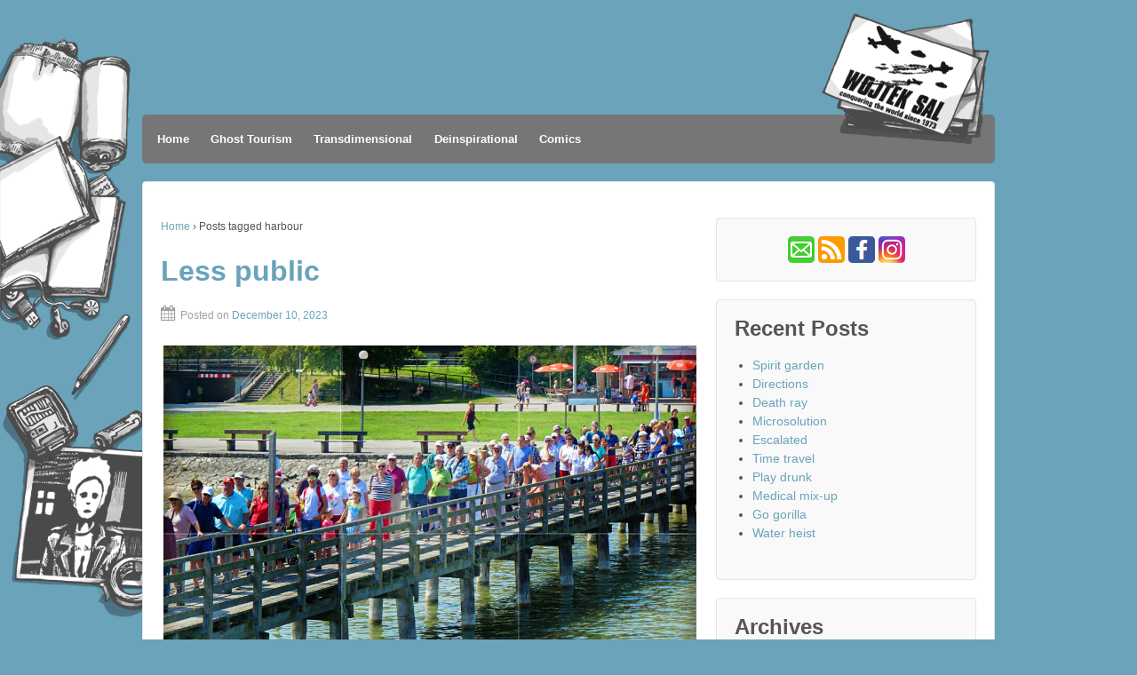

--- FILE ---
content_type: text/html; charset=UTF-8
request_url: https://wojtek.de/archives/tag/harbour
body_size: 57100
content:
	<!doctype html>
	<!--[if !IE]>
	<html class="no-js non-ie" lang="en-US"> <![endif]-->
	<!--[if IE 7 ]>
	<html class="no-js ie7" lang="en-US"> <![endif]-->
	<!--[if IE 8 ]>
	<html class="no-js ie8" lang="en-US"> <![endif]-->
	<!--[if IE 9 ]>
	<html class="no-js ie9" lang="en-US"> <![endif]-->
	<!--[if gt IE 9]><!-->
<html class="no-js" lang="en-US"> <!--<![endif]-->
	<head>

		<meta charset="UTF-8"/>
		<meta name="viewport" content="width=device-width, initial-scale=1.0">

		<title>harbour &#124; Wojtek Sal</title>

		<link rel="profile" href="http://gmpg.org/xfn/11"/>
		<link rel="pingback" href="https://wojtek.de/xmlrpc.php"/>

		<title>harbour &#8211; Wojtek Sal</title>
<meta name='robots' content='max-image-preview:large' />
<link rel="alternate" type="application/rss+xml" title="Wojtek Sal &raquo; Feed" href="https://wojtek.de/feed" />
<link rel="alternate" type="application/rss+xml" title="Wojtek Sal &raquo; Comments Feed" href="https://wojtek.de/comments/feed" />
		<link rel="shortcut icon" href="https://wojtek.de/wp-content/uploads/2016/12/wojtek_minicon.png" type="image/x-icon"/>
	<link rel="alternate" type="application/rss+xml" title="Wojtek Sal &raquo; harbour Tag Feed" href="https://wojtek.de/archives/tag/harbour/feed" />
<style id='wp-img-auto-sizes-contain-inline-css' type='text/css'>
img:is([sizes=auto i],[sizes^="auto," i]){contain-intrinsic-size:3000px 1500px}
/*# sourceURL=wp-img-auto-sizes-contain-inline-css */
</style>
<style id='wp-emoji-styles-inline-css' type='text/css'>

	img.wp-smiley, img.emoji {
		display: inline !important;
		border: none !important;
		box-shadow: none !important;
		height: 1em !important;
		width: 1em !important;
		margin: 0 0.07em !important;
		vertical-align: -0.1em !important;
		background: none !important;
		padding: 0 !important;
	}
/*# sourceURL=wp-emoji-styles-inline-css */
</style>
<style id='wp-block-library-inline-css' type='text/css'>
:root{--wp-block-synced-color:#7a00df;--wp-block-synced-color--rgb:122,0,223;--wp-bound-block-color:var(--wp-block-synced-color);--wp-editor-canvas-background:#ddd;--wp-admin-theme-color:#007cba;--wp-admin-theme-color--rgb:0,124,186;--wp-admin-theme-color-darker-10:#006ba1;--wp-admin-theme-color-darker-10--rgb:0,107,160.5;--wp-admin-theme-color-darker-20:#005a87;--wp-admin-theme-color-darker-20--rgb:0,90,135;--wp-admin-border-width-focus:2px}@media (min-resolution:192dpi){:root{--wp-admin-border-width-focus:1.5px}}.wp-element-button{cursor:pointer}:root .has-very-light-gray-background-color{background-color:#eee}:root .has-very-dark-gray-background-color{background-color:#313131}:root .has-very-light-gray-color{color:#eee}:root .has-very-dark-gray-color{color:#313131}:root .has-vivid-green-cyan-to-vivid-cyan-blue-gradient-background{background:linear-gradient(135deg,#00d084,#0693e3)}:root .has-purple-crush-gradient-background{background:linear-gradient(135deg,#34e2e4,#4721fb 50%,#ab1dfe)}:root .has-hazy-dawn-gradient-background{background:linear-gradient(135deg,#faaca8,#dad0ec)}:root .has-subdued-olive-gradient-background{background:linear-gradient(135deg,#fafae1,#67a671)}:root .has-atomic-cream-gradient-background{background:linear-gradient(135deg,#fdd79a,#004a59)}:root .has-nightshade-gradient-background{background:linear-gradient(135deg,#330968,#31cdcf)}:root .has-midnight-gradient-background{background:linear-gradient(135deg,#020381,#2874fc)}:root{--wp--preset--font-size--normal:16px;--wp--preset--font-size--huge:42px}.has-regular-font-size{font-size:1em}.has-larger-font-size{font-size:2.625em}.has-normal-font-size{font-size:var(--wp--preset--font-size--normal)}.has-huge-font-size{font-size:var(--wp--preset--font-size--huge)}.has-text-align-center{text-align:center}.has-text-align-left{text-align:left}.has-text-align-right{text-align:right}.has-fit-text{white-space:nowrap!important}#end-resizable-editor-section{display:none}.aligncenter{clear:both}.items-justified-left{justify-content:flex-start}.items-justified-center{justify-content:center}.items-justified-right{justify-content:flex-end}.items-justified-space-between{justify-content:space-between}.screen-reader-text{border:0;clip-path:inset(50%);height:1px;margin:-1px;overflow:hidden;padding:0;position:absolute;width:1px;word-wrap:normal!important}.screen-reader-text:focus{background-color:#ddd;clip-path:none;color:#444;display:block;font-size:1em;height:auto;left:5px;line-height:normal;padding:15px 23px 14px;text-decoration:none;top:5px;width:auto;z-index:100000}html :where(.has-border-color){border-style:solid}html :where([style*=border-top-color]){border-top-style:solid}html :where([style*=border-right-color]){border-right-style:solid}html :where([style*=border-bottom-color]){border-bottom-style:solid}html :where([style*=border-left-color]){border-left-style:solid}html :where([style*=border-width]){border-style:solid}html :where([style*=border-top-width]){border-top-style:solid}html :where([style*=border-right-width]){border-right-style:solid}html :where([style*=border-bottom-width]){border-bottom-style:solid}html :where([style*=border-left-width]){border-left-style:solid}html :where(img[class*=wp-image-]){height:auto;max-width:100%}:where(figure){margin:0 0 1em}html :where(.is-position-sticky){--wp-admin--admin-bar--position-offset:var(--wp-admin--admin-bar--height,0px)}@media screen and (max-width:600px){html :where(.is-position-sticky){--wp-admin--admin-bar--position-offset:0px}}

/*# sourceURL=wp-block-library-inline-css */
</style><style id='wp-block-image-inline-css' type='text/css'>
.wp-block-image>a,.wp-block-image>figure>a{display:inline-block}.wp-block-image img{box-sizing:border-box;height:auto;max-width:100%;vertical-align:bottom}@media not (prefers-reduced-motion){.wp-block-image img.hide{visibility:hidden}.wp-block-image img.show{animation:show-content-image .4s}}.wp-block-image[style*=border-radius] img,.wp-block-image[style*=border-radius]>a{border-radius:inherit}.wp-block-image.has-custom-border img{box-sizing:border-box}.wp-block-image.aligncenter{text-align:center}.wp-block-image.alignfull>a,.wp-block-image.alignwide>a{width:100%}.wp-block-image.alignfull img,.wp-block-image.alignwide img{height:auto;width:100%}.wp-block-image .aligncenter,.wp-block-image .alignleft,.wp-block-image .alignright,.wp-block-image.aligncenter,.wp-block-image.alignleft,.wp-block-image.alignright{display:table}.wp-block-image .aligncenter>figcaption,.wp-block-image .alignleft>figcaption,.wp-block-image .alignright>figcaption,.wp-block-image.aligncenter>figcaption,.wp-block-image.alignleft>figcaption,.wp-block-image.alignright>figcaption{caption-side:bottom;display:table-caption}.wp-block-image .alignleft{float:left;margin:.5em 1em .5em 0}.wp-block-image .alignright{float:right;margin:.5em 0 .5em 1em}.wp-block-image .aligncenter{margin-left:auto;margin-right:auto}.wp-block-image :where(figcaption){margin-bottom:1em;margin-top:.5em}.wp-block-image.is-style-circle-mask img{border-radius:9999px}@supports ((-webkit-mask-image:none) or (mask-image:none)) or (-webkit-mask-image:none){.wp-block-image.is-style-circle-mask img{border-radius:0;-webkit-mask-image:url('data:image/svg+xml;utf8,<svg viewBox="0 0 100 100" xmlns="http://www.w3.org/2000/svg"><circle cx="50" cy="50" r="50"/></svg>');mask-image:url('data:image/svg+xml;utf8,<svg viewBox="0 0 100 100" xmlns="http://www.w3.org/2000/svg"><circle cx="50" cy="50" r="50"/></svg>');mask-mode:alpha;-webkit-mask-position:center;mask-position:center;-webkit-mask-repeat:no-repeat;mask-repeat:no-repeat;-webkit-mask-size:contain;mask-size:contain}}:root :where(.wp-block-image.is-style-rounded img,.wp-block-image .is-style-rounded img){border-radius:9999px}.wp-block-image figure{margin:0}.wp-lightbox-container{display:flex;flex-direction:column;position:relative}.wp-lightbox-container img{cursor:zoom-in}.wp-lightbox-container img:hover+button{opacity:1}.wp-lightbox-container button{align-items:center;backdrop-filter:blur(16px) saturate(180%);background-color:#5a5a5a40;border:none;border-radius:4px;cursor:zoom-in;display:flex;height:20px;justify-content:center;opacity:0;padding:0;position:absolute;right:16px;text-align:center;top:16px;width:20px;z-index:100}@media not (prefers-reduced-motion){.wp-lightbox-container button{transition:opacity .2s ease}}.wp-lightbox-container button:focus-visible{outline:3px auto #5a5a5a40;outline:3px auto -webkit-focus-ring-color;outline-offset:3px}.wp-lightbox-container button:hover{cursor:pointer;opacity:1}.wp-lightbox-container button:focus{opacity:1}.wp-lightbox-container button:focus,.wp-lightbox-container button:hover,.wp-lightbox-container button:not(:hover):not(:active):not(.has-background){background-color:#5a5a5a40;border:none}.wp-lightbox-overlay{box-sizing:border-box;cursor:zoom-out;height:100vh;left:0;overflow:hidden;position:fixed;top:0;visibility:hidden;width:100%;z-index:100000}.wp-lightbox-overlay .close-button{align-items:center;cursor:pointer;display:flex;justify-content:center;min-height:40px;min-width:40px;padding:0;position:absolute;right:calc(env(safe-area-inset-right) + 16px);top:calc(env(safe-area-inset-top) + 16px);z-index:5000000}.wp-lightbox-overlay .close-button:focus,.wp-lightbox-overlay .close-button:hover,.wp-lightbox-overlay .close-button:not(:hover):not(:active):not(.has-background){background:none;border:none}.wp-lightbox-overlay .lightbox-image-container{height:var(--wp--lightbox-container-height);left:50%;overflow:hidden;position:absolute;top:50%;transform:translate(-50%,-50%);transform-origin:top left;width:var(--wp--lightbox-container-width);z-index:9999999999}.wp-lightbox-overlay .wp-block-image{align-items:center;box-sizing:border-box;display:flex;height:100%;justify-content:center;margin:0;position:relative;transform-origin:0 0;width:100%;z-index:3000000}.wp-lightbox-overlay .wp-block-image img{height:var(--wp--lightbox-image-height);min-height:var(--wp--lightbox-image-height);min-width:var(--wp--lightbox-image-width);width:var(--wp--lightbox-image-width)}.wp-lightbox-overlay .wp-block-image figcaption{display:none}.wp-lightbox-overlay button{background:none;border:none}.wp-lightbox-overlay .scrim{background-color:#fff;height:100%;opacity:.9;position:absolute;width:100%;z-index:2000000}.wp-lightbox-overlay.active{visibility:visible}@media not (prefers-reduced-motion){.wp-lightbox-overlay.active{animation:turn-on-visibility .25s both}.wp-lightbox-overlay.active img{animation:turn-on-visibility .35s both}.wp-lightbox-overlay.show-closing-animation:not(.active){animation:turn-off-visibility .35s both}.wp-lightbox-overlay.show-closing-animation:not(.active) img{animation:turn-off-visibility .25s both}.wp-lightbox-overlay.zoom.active{animation:none;opacity:1;visibility:visible}.wp-lightbox-overlay.zoom.active .lightbox-image-container{animation:lightbox-zoom-in .4s}.wp-lightbox-overlay.zoom.active .lightbox-image-container img{animation:none}.wp-lightbox-overlay.zoom.active .scrim{animation:turn-on-visibility .4s forwards}.wp-lightbox-overlay.zoom.show-closing-animation:not(.active){animation:none}.wp-lightbox-overlay.zoom.show-closing-animation:not(.active) .lightbox-image-container{animation:lightbox-zoom-out .4s}.wp-lightbox-overlay.zoom.show-closing-animation:not(.active) .lightbox-image-container img{animation:none}.wp-lightbox-overlay.zoom.show-closing-animation:not(.active) .scrim{animation:turn-off-visibility .4s forwards}}@keyframes show-content-image{0%{visibility:hidden}99%{visibility:hidden}to{visibility:visible}}@keyframes turn-on-visibility{0%{opacity:0}to{opacity:1}}@keyframes turn-off-visibility{0%{opacity:1;visibility:visible}99%{opacity:0;visibility:visible}to{opacity:0;visibility:hidden}}@keyframes lightbox-zoom-in{0%{transform:translate(calc((-100vw + var(--wp--lightbox-scrollbar-width))/2 + var(--wp--lightbox-initial-left-position)),calc(-50vh + var(--wp--lightbox-initial-top-position))) scale(var(--wp--lightbox-scale))}to{transform:translate(-50%,-50%) scale(1)}}@keyframes lightbox-zoom-out{0%{transform:translate(-50%,-50%) scale(1);visibility:visible}99%{visibility:visible}to{transform:translate(calc((-100vw + var(--wp--lightbox-scrollbar-width))/2 + var(--wp--lightbox-initial-left-position)),calc(-50vh + var(--wp--lightbox-initial-top-position))) scale(var(--wp--lightbox-scale));visibility:hidden}}
/*# sourceURL=https://wojtek.de/wp-includes/blocks/image/style.min.css */
</style>
<style id='global-styles-inline-css' type='text/css'>
:root{--wp--preset--aspect-ratio--square: 1;--wp--preset--aspect-ratio--4-3: 4/3;--wp--preset--aspect-ratio--3-4: 3/4;--wp--preset--aspect-ratio--3-2: 3/2;--wp--preset--aspect-ratio--2-3: 2/3;--wp--preset--aspect-ratio--16-9: 16/9;--wp--preset--aspect-ratio--9-16: 9/16;--wp--preset--color--black: #000000;--wp--preset--color--cyan-bluish-gray: #abb8c3;--wp--preset--color--white: #ffffff;--wp--preset--color--pale-pink: #f78da7;--wp--preset--color--vivid-red: #cf2e2e;--wp--preset--color--luminous-vivid-orange: #ff6900;--wp--preset--color--luminous-vivid-amber: #fcb900;--wp--preset--color--light-green-cyan: #7bdcb5;--wp--preset--color--vivid-green-cyan: #00d084;--wp--preset--color--pale-cyan-blue: #8ed1fc;--wp--preset--color--vivid-cyan-blue: #0693e3;--wp--preset--color--vivid-purple: #9b51e0;--wp--preset--gradient--vivid-cyan-blue-to-vivid-purple: linear-gradient(135deg,rgb(6,147,227) 0%,rgb(155,81,224) 100%);--wp--preset--gradient--light-green-cyan-to-vivid-green-cyan: linear-gradient(135deg,rgb(122,220,180) 0%,rgb(0,208,130) 100%);--wp--preset--gradient--luminous-vivid-amber-to-luminous-vivid-orange: linear-gradient(135deg,rgb(252,185,0) 0%,rgb(255,105,0) 100%);--wp--preset--gradient--luminous-vivid-orange-to-vivid-red: linear-gradient(135deg,rgb(255,105,0) 0%,rgb(207,46,46) 100%);--wp--preset--gradient--very-light-gray-to-cyan-bluish-gray: linear-gradient(135deg,rgb(238,238,238) 0%,rgb(169,184,195) 100%);--wp--preset--gradient--cool-to-warm-spectrum: linear-gradient(135deg,rgb(74,234,220) 0%,rgb(151,120,209) 20%,rgb(207,42,186) 40%,rgb(238,44,130) 60%,rgb(251,105,98) 80%,rgb(254,248,76) 100%);--wp--preset--gradient--blush-light-purple: linear-gradient(135deg,rgb(255,206,236) 0%,rgb(152,150,240) 100%);--wp--preset--gradient--blush-bordeaux: linear-gradient(135deg,rgb(254,205,165) 0%,rgb(254,45,45) 50%,rgb(107,0,62) 100%);--wp--preset--gradient--luminous-dusk: linear-gradient(135deg,rgb(255,203,112) 0%,rgb(199,81,192) 50%,rgb(65,88,208) 100%);--wp--preset--gradient--pale-ocean: linear-gradient(135deg,rgb(255,245,203) 0%,rgb(182,227,212) 50%,rgb(51,167,181) 100%);--wp--preset--gradient--electric-grass: linear-gradient(135deg,rgb(202,248,128) 0%,rgb(113,206,126) 100%);--wp--preset--gradient--midnight: linear-gradient(135deg,rgb(2,3,129) 0%,rgb(40,116,252) 100%);--wp--preset--font-size--small: 13px;--wp--preset--font-size--medium: 20px;--wp--preset--font-size--large: 36px;--wp--preset--font-size--x-large: 42px;--wp--preset--spacing--20: 0.44rem;--wp--preset--spacing--30: 0.67rem;--wp--preset--spacing--40: 1rem;--wp--preset--spacing--50: 1.5rem;--wp--preset--spacing--60: 2.25rem;--wp--preset--spacing--70: 3.38rem;--wp--preset--spacing--80: 5.06rem;--wp--preset--shadow--natural: 6px 6px 9px rgba(0, 0, 0, 0.2);--wp--preset--shadow--deep: 12px 12px 50px rgba(0, 0, 0, 0.4);--wp--preset--shadow--sharp: 6px 6px 0px rgba(0, 0, 0, 0.2);--wp--preset--shadow--outlined: 6px 6px 0px -3px rgb(255, 255, 255), 6px 6px rgb(0, 0, 0);--wp--preset--shadow--crisp: 6px 6px 0px rgb(0, 0, 0);}:where(.is-layout-flex){gap: 0.5em;}:where(.is-layout-grid){gap: 0.5em;}body .is-layout-flex{display: flex;}.is-layout-flex{flex-wrap: wrap;align-items: center;}.is-layout-flex > :is(*, div){margin: 0;}body .is-layout-grid{display: grid;}.is-layout-grid > :is(*, div){margin: 0;}:where(.wp-block-columns.is-layout-flex){gap: 2em;}:where(.wp-block-columns.is-layout-grid){gap: 2em;}:where(.wp-block-post-template.is-layout-flex){gap: 1.25em;}:where(.wp-block-post-template.is-layout-grid){gap: 1.25em;}.has-black-color{color: var(--wp--preset--color--black) !important;}.has-cyan-bluish-gray-color{color: var(--wp--preset--color--cyan-bluish-gray) !important;}.has-white-color{color: var(--wp--preset--color--white) !important;}.has-pale-pink-color{color: var(--wp--preset--color--pale-pink) !important;}.has-vivid-red-color{color: var(--wp--preset--color--vivid-red) !important;}.has-luminous-vivid-orange-color{color: var(--wp--preset--color--luminous-vivid-orange) !important;}.has-luminous-vivid-amber-color{color: var(--wp--preset--color--luminous-vivid-amber) !important;}.has-light-green-cyan-color{color: var(--wp--preset--color--light-green-cyan) !important;}.has-vivid-green-cyan-color{color: var(--wp--preset--color--vivid-green-cyan) !important;}.has-pale-cyan-blue-color{color: var(--wp--preset--color--pale-cyan-blue) !important;}.has-vivid-cyan-blue-color{color: var(--wp--preset--color--vivid-cyan-blue) !important;}.has-vivid-purple-color{color: var(--wp--preset--color--vivid-purple) !important;}.has-black-background-color{background-color: var(--wp--preset--color--black) !important;}.has-cyan-bluish-gray-background-color{background-color: var(--wp--preset--color--cyan-bluish-gray) !important;}.has-white-background-color{background-color: var(--wp--preset--color--white) !important;}.has-pale-pink-background-color{background-color: var(--wp--preset--color--pale-pink) !important;}.has-vivid-red-background-color{background-color: var(--wp--preset--color--vivid-red) !important;}.has-luminous-vivid-orange-background-color{background-color: var(--wp--preset--color--luminous-vivid-orange) !important;}.has-luminous-vivid-amber-background-color{background-color: var(--wp--preset--color--luminous-vivid-amber) !important;}.has-light-green-cyan-background-color{background-color: var(--wp--preset--color--light-green-cyan) !important;}.has-vivid-green-cyan-background-color{background-color: var(--wp--preset--color--vivid-green-cyan) !important;}.has-pale-cyan-blue-background-color{background-color: var(--wp--preset--color--pale-cyan-blue) !important;}.has-vivid-cyan-blue-background-color{background-color: var(--wp--preset--color--vivid-cyan-blue) !important;}.has-vivid-purple-background-color{background-color: var(--wp--preset--color--vivid-purple) !important;}.has-black-border-color{border-color: var(--wp--preset--color--black) !important;}.has-cyan-bluish-gray-border-color{border-color: var(--wp--preset--color--cyan-bluish-gray) !important;}.has-white-border-color{border-color: var(--wp--preset--color--white) !important;}.has-pale-pink-border-color{border-color: var(--wp--preset--color--pale-pink) !important;}.has-vivid-red-border-color{border-color: var(--wp--preset--color--vivid-red) !important;}.has-luminous-vivid-orange-border-color{border-color: var(--wp--preset--color--luminous-vivid-orange) !important;}.has-luminous-vivid-amber-border-color{border-color: var(--wp--preset--color--luminous-vivid-amber) !important;}.has-light-green-cyan-border-color{border-color: var(--wp--preset--color--light-green-cyan) !important;}.has-vivid-green-cyan-border-color{border-color: var(--wp--preset--color--vivid-green-cyan) !important;}.has-pale-cyan-blue-border-color{border-color: var(--wp--preset--color--pale-cyan-blue) !important;}.has-vivid-cyan-blue-border-color{border-color: var(--wp--preset--color--vivid-cyan-blue) !important;}.has-vivid-purple-border-color{border-color: var(--wp--preset--color--vivid-purple) !important;}.has-vivid-cyan-blue-to-vivid-purple-gradient-background{background: var(--wp--preset--gradient--vivid-cyan-blue-to-vivid-purple) !important;}.has-light-green-cyan-to-vivid-green-cyan-gradient-background{background: var(--wp--preset--gradient--light-green-cyan-to-vivid-green-cyan) !important;}.has-luminous-vivid-amber-to-luminous-vivid-orange-gradient-background{background: var(--wp--preset--gradient--luminous-vivid-amber-to-luminous-vivid-orange) !important;}.has-luminous-vivid-orange-to-vivid-red-gradient-background{background: var(--wp--preset--gradient--luminous-vivid-orange-to-vivid-red) !important;}.has-very-light-gray-to-cyan-bluish-gray-gradient-background{background: var(--wp--preset--gradient--very-light-gray-to-cyan-bluish-gray) !important;}.has-cool-to-warm-spectrum-gradient-background{background: var(--wp--preset--gradient--cool-to-warm-spectrum) !important;}.has-blush-light-purple-gradient-background{background: var(--wp--preset--gradient--blush-light-purple) !important;}.has-blush-bordeaux-gradient-background{background: var(--wp--preset--gradient--blush-bordeaux) !important;}.has-luminous-dusk-gradient-background{background: var(--wp--preset--gradient--luminous-dusk) !important;}.has-pale-ocean-gradient-background{background: var(--wp--preset--gradient--pale-ocean) !important;}.has-electric-grass-gradient-background{background: var(--wp--preset--gradient--electric-grass) !important;}.has-midnight-gradient-background{background: var(--wp--preset--gradient--midnight) !important;}.has-small-font-size{font-size: var(--wp--preset--font-size--small) !important;}.has-medium-font-size{font-size: var(--wp--preset--font-size--medium) !important;}.has-large-font-size{font-size: var(--wp--preset--font-size--large) !important;}.has-x-large-font-size{font-size: var(--wp--preset--font-size--x-large) !important;}
/*# sourceURL=global-styles-inline-css */
</style>

<style id='classic-theme-styles-inline-css' type='text/css'>
/*! This file is auto-generated */
.wp-block-button__link{color:#fff;background-color:#32373c;border-radius:9999px;box-shadow:none;text-decoration:none;padding:calc(.667em + 2px) calc(1.333em + 2px);font-size:1.125em}.wp-block-file__button{background:#32373c;color:#fff;text-decoration:none}
/*# sourceURL=/wp-includes/css/classic-themes.min.css */
</style>
<link rel='stylesheet' id='foobox-free-min-css' href='https://wojtek.de/wp-content/plugins/foobox-image-lightbox/free/css/foobox.free.min.css?ver=2.7.35' type='text/css' media='all' />
<link rel='stylesheet' id='responsive-style-css' href='https://wojtek.de/wp-content/themes/responsivepro/core/css/style.css?ver=6.9' type='text/css' media='all' />
<link rel='stylesheet' id='responsive-media-queries-css' href='https://wojtek.de/wp-content/themes/responsivepro/core/css/responsive.css?ver=6.9' type='text/css' media='all' />
<link rel='stylesheet' id='pro-css-css' href='https://wojtek.de/wp-content/themes/responsivepro/pro/lib/css/style.css?ver=1.0' type='text/css' media='all' />
<link rel='stylesheet' id='fontAwesome-css' href='https://wojtek.de/wp-content/themes/responsivepro/pro/lib/css/font-awesome.min.css?ver=1.0' type='text/css' media='all' />
<link rel='stylesheet' id='responsive-pro-skin-css' href='https://wojtek.de/wp-content/themes/responsivepro/pro/lib/css/skins/darkblue.css?ver=1.0' type='text/css' media='all' />
<script type="text/javascript" src="https://wojtek.de/wp-includes/js/jquery/jquery.min.js?ver=3.7.1" id="jquery-core-js"></script>
<script type="text/javascript" src="https://wojtek.de/wp-includes/js/jquery/jquery-migrate.min.js?ver=3.4.1" id="jquery-migrate-js"></script>
<script type="text/javascript" src="https://wojtek.de/wp-content/themes/responsivepro/core/js/responsive-modernizr.min.js?ver=2.6.1" id="modernizr-js"></script>
<script type="text/javascript" id="foobox-free-min-js-before">
/* <![CDATA[ */
/* Run FooBox FREE (v2.7.35) */
var FOOBOX = window.FOOBOX = {
	ready: true,
	disableOthers: false,
	o: {wordpress: { enabled: true }, fitToScreen:true, hideScrollbars:false, showCount:false, captions: { onlyShowOnHover: true, dataTitle: ["captionTitle","title"], dataDesc: ["captionDesc","description"] }, rel: '', excludes:'.fbx-link,.nofoobox,.nolightbox,a[href*="pinterest.com/pin/create/button/"]', affiliate : { enabled: false }, error: "Missing picture"},
	selectors: [
		".foogallery-container.foogallery-lightbox-foobox", ".foogallery-container.foogallery-lightbox-foobox-free", ".wp-block-image", "a:has(img[class*=wp-image-])", ".post a:has(img[class*=wp-image-])", ".foobox"
	],
	pre: function( $ ){
		// Custom JavaScript (Pre)
		
	},
	post: function( $ ){
		// Custom JavaScript (Post)
		
		// Custom Captions Code
		
	},
	custom: function( $ ){
		// Custom Extra JS
		
	}
};
//# sourceURL=foobox-free-min-js-before
/* ]]> */
</script>
<script type="text/javascript" src="https://wojtek.de/wp-content/plugins/foobox-image-lightbox/free/js/foobox.free.min.js?ver=2.7.35" id="foobox-free-min-js"></script>
<link rel="https://api.w.org/" href="https://wojtek.de/wp-json/" /><link rel="alternate" title="JSON" type="application/json" href="https://wojtek.de/wp-json/wp/v2/tags/2103" /><link rel="EditURI" type="application/rsd+xml" title="RSD" href="https://wojtek.de/xmlrpc.php?rsd" />
<meta name="generator" content="WordPress 6.9" />
	<script>
		jQuery(document).ready(function(){
		var copyright_text = "Wojtek Sal";
		var cyberchimps_link = "";
		var siteurl = "https://wojtek.de"; 
		if(copyright_text == "")
		{
			jQuery(".copyright #copyright_link").text(" "+"Default copyright text");
		}
		else{ 
			jQuery(".copyright #copyright_link").text(" "+copyright_text);
		}
		jQuery(".copyright #copyright_link").attr('href',siteurl);
		if(cyberchimps_link == 1)
		{
			jQuery(".powered").css("display","block");
		}
		else{
			jQuery(".powered").css("display","none");
		}
		});
	</script>
<!-- We need this for debugging -->
<!-- Responsive Pro 1.1 -->
<style type="text/css" id="custom-background-css">
body.custom-background { background-color: #6aa3ba; background-image: url("https://wojtek.de/wp-content/uploads/2016/12/background.gif"); background-position: left top; background-size: auto; background-repeat: no-repeat; background-attachment: fixed; }
</style>
	<link rel="icon" href="https://wojtek.de/wp-content/uploads/2016/12/cropped-wojtek_icon-32x32.png" sizes="32x32" />
<link rel="icon" href="https://wojtek.de/wp-content/uploads/2016/12/cropped-wojtek_icon-192x192.png" sizes="192x192" />
<link rel="apple-touch-icon" href="https://wojtek.de/wp-content/uploads/2016/12/cropped-wojtek_icon-180x180.png" />
<meta name="msapplication-TileImage" content="https://wojtek.de/wp-content/uploads/2016/12/cropped-wojtek_icon-270x270.png" />
	<style type="text/css" id="customizer_styles">
				body {
		 font-family: ;
				}

				h1, h2, h3, h4, h5, h6, .widget-title h3 {
		 font-family: Trebuchet MS, sans-serif;
				}

				a {
			color: #6aa3ba;
		}

				a:hover {
			color: #020202;
		}


				.menu {
			background-color: #767676;
			background-image: -webkit-gradient(linear, left top, left bottom, from(#767676), to(#767676));
			background-image: -webkit-linear-gradient(top, #767676, #767676);
			background-image: -moz-linear-gradient(top, #767676, #767676);
			background-image: -ms-linear-gradient(top, #767676, #767676);
			background-image: -o-linear-gradient(top, #767676, #767676);
			background-image: linear-gradient(top, #767676, #767676);
			filter: progid:DXImageTransform.Microsoft.gradient(startColorstr=#767676, endColorstr=#767676);
		}
		@media screen and (max-width: 650px) {
			.js .main-nav {
				background-color: #767676;
				background-image: -webkit-gradient(linear, left top, left bottom, from(#767676), to(#767676));
				background-image: -webkit-linear-gradient(top, #767676, #767676);
				background-image: -moz-linear-gradient(top, #767676, #767676);
				background-image: -ms-linear-gradient(top, #767676, #767676);
				background-image: -o-linear-gradient(top, #767676, #767676);
				background-image: linear-gradient(top, #767676, #767676);
				filter: progid:DXImageTransform.Microsoft.gradient(startColorstr=#767676, endColorstr=#767676);
			}
		}

					.menu a {
				color: #ffffff;
			}

					.menu a:hover {
				color: #6aa3ba;
			}

					.menu a {
				border-left: 1px solid #767676;
				text-shadow: 0 -1px 0 #767676;
			}

					.menu a:hover,
			ul.menu > li:hover,
			.menu .current_page_item a,
			.menu .current-menu-item a,
			.front-page .menu .current_page_item a {
				background: #767676;
				background-image: none;
				filter: none;
			}

			</style>
		<style type="text/css" id="wp-custom-css">
			#logo {
	max-width: 960px;
	width: 100%;
	height: 115px;
	text-align: right;

}
#logo img {
	max-width: 960px;
	float: right;
	display: block;
    margin: auto;
	top: 0px;
    border: 0px;
    padding: 0px;
}
.menu {
	border-radius: 5px;
	padding: 5px;
}
#wojlinks {
	text-align: center;
	display: block;
}
#wojcomic {
	text-align: left;
	display: block;
}
.wojfloat_pic {
	display: inline-block;
	border: 0px;
	padding: 0px;
	margin: 0px;
	padding-right: 10px;
	padding-bottom: 20px;
	text-align: left;
	vertical-align: top;
}
.wojfloat_text {
	display: inline-block;
	border: 0px;
	padding: 0px;
	margin: 0px;
	text-align: left;
	vertical-align: top;
}
.wojend {
	border: 0px;      
}
.taglinks {
	display: none;
}
.title-archive {
	display: none;
}
.foobox {
	text-align: center;
display: block;
}
		</style>
			</head>

<body class="archive tag tag-harbour tag-2103 custom-background wp-theme-responsivepro default-layout">

<div id="container" class="hfeed">
	<div class="skip-container cf">
		<a class="skip-link screen-reader-text focusable" href="#content">&darr; Skip to Main Content</a>
	</div><!-- .skip-container -->
	<div id="header">

		
		
		
		
			<div id="logo">
				<a href="https://wojtek.de/"><img src="https://wojtek.de/wp-content/uploads/2016/12/card.png" width="200" height="150" alt="Wojtek Sal"/></a>
			</div><!-- end of #logo -->

		
		
				<div class="main-nav"><ul id="menu-wojtex-header" class="menu"><li id="menu-item-210" class="menu-item menu-item-type-custom menu-item-object-custom menu-item-home menu-item-210"><a href="http://wojtek.de/">Home</a></li>
<li id="menu-item-3506" class="menu-item menu-item-type-post_type menu-item-object-page menu-item-3506"><a href="https://wojtek.de/ghost-tourism">Ghost Tourism</a></li>
<li id="menu-item-1955" class="menu-item menu-item-type-post_type menu-item-object-page menu-item-1955"><a href="https://wojtek.de/transdimensional-postcards">Transdimensional</a></li>
<li id="menu-item-209" class="menu-item menu-item-type-post_type menu-item-object-page menu-item-209"><a href="https://wojtek.de/deispirational-posters-gallery">Deinspirational</a></li>
<li id="menu-item-208" class="menu-item menu-item-type-post_type menu-item-object-page menu-item-208"><a href="https://wojtek.de/comics-and-fiction">Comics</a></li>
</ul></div>
		
		
	</div><!-- end of #header -->

	<div id="wrapper" class="clearfix">

<div id="content-archive" class="grid col-620">

	
		<div class="breadcrumb-list" xmlns:v="http://rdf.data-vocabulary.org/#"><span class="breadcrumb" typeof="v:Breadcrumb"><a rel="v:url" property="v:title" href="https://wojtek.de/">Home</a></span> <span class="chevron">&#8250;</span> <span class="breadcrumb-current">Posts tagged harbour</span></div>	<h6 class="title-archive">
		Blog Archives	</h6>
	
		
						<div id="post-4136" class="post-4136 post type-post status-publish format-standard hentry category-ghost-tourism tag-art tag-boardwalk tag-bridge tag-crammed tag-crowd tag-design tag-empty tag-ghosttourism tag-harbor tag-harbour tag-humor tag-jam tag-lake tag-lakeside tag-line tag-loud tag-mass tag-mob tag-noise tag-outdoors tag-packed tag-panic tag-people tag-photography tag-pier tag-promenade tag-public tag-queue tag-satire tag-shore tag-street tag-streetphotography tag-stress tag-urban tag-urbanphotography tag-wait tag-water tag-waterside tag-wojteksal">
				
				
	<h2 class="entry-title post-title"><a href="https://wojtek.de/archives/4136" rel="bookmark">Less public</a></h2>

<div class="post-meta">
	<span class="posted-on-meta"><i class="fa fa-calendar" aria-hidden="true"></i><span class="meta-prep meta-prep-author posted">Posted on </span><a href="https://wojtek.de/archives/4136" title="23:44" rel="bookmark"><span class="timestamp updated">December 10, 2023</span></a></span></div><!-- end of .post-meta -->

				<div class="post-entry">
					<p><a class="foobox" href="https://wojtek.de/wp-content/uploads/2023/12/lesspeople.jpg"><img fetchpriority="high" decoding="async" width="1024" height="724" src="https://wojtek.de/wp-content/uploads/2023/12/lesspeople-1024x724.jpg" alt="" class="wp-image-4135" style="width:600px" srcset="https://wojtek.de/wp-content/uploads/2023/12/lesspeople-1024x724.jpg 1024w, https://wojtek.de/wp-content/uploads/2023/12/lesspeople-300x212.jpg 300w, https://wojtek.de/wp-content/uploads/2023/12/lesspeople-768x543.jpg 768w, https://wojtek.de/wp-content/uploads/2023/12/lesspeople-100x71.jpg 100w, https://wojtek.de/wp-content/uploads/2023/12/lesspeople-150x106.jpg 150w, https://wojtek.de/wp-content/uploads/2023/12/lesspeople-200x141.jpg 200w, https://wojtek.de/wp-content/uploads/2023/12/lesspeople-450x318.jpg 450w, https://wojtek.de/wp-content/uploads/2023/12/lesspeople-600x424.jpg 600w, https://wojtek.de/wp-content/uploads/2023/12/lesspeople-900x636.jpg 900w, https://wojtek.de/wp-content/uploads/2023/12/lesspeople.jpg 1350w" sizes="(max-width: 1024px) 100vw, 1024px" /></a>Public places are better with less public.<span class="ellipsis">&hellip;</span></p>
<p><a class="excerpt-more blog-excerpt" href="https://wojtek.de/archives/4136">More »</a></p>
				</div>
				<!-- end of .post-entry -->

				

	<div class="post-data">
						<span class="cat-links">
					Posted in <a href="https://wojtek.de/archives/category/ghost-tourism">Ghost Tourism</a>				</span>
					<br/>
						<span class="taglinks">
					Tags: <a href="https://wojtek.de/archives/tag/art" rel="tag">art</a>, <a href="https://wojtek.de/archives/tag/boardwalk" rel="tag">boardwalk</a>, <a href="https://wojtek.de/archives/tag/bridge" rel="tag">bridge</a>, <a href="https://wojtek.de/archives/tag/crammed" rel="tag">crammed</a>, <a href="https://wojtek.de/archives/tag/crowd" rel="tag">crowd</a>, <a href="https://wojtek.de/archives/tag/design" rel="tag">design</a>, <a href="https://wojtek.de/archives/tag/empty" rel="tag">empty</a>, <a href="https://wojtek.de/archives/tag/ghosttourism" rel="tag">ghosttourism</a>, <a href="https://wojtek.de/archives/tag/harbor" rel="tag">harbor</a>, <a href="https://wojtek.de/archives/tag/harbour" rel="tag">harbour</a>, <a href="https://wojtek.de/archives/tag/humor" rel="tag">humor</a>, <a href="https://wojtek.de/archives/tag/jam" rel="tag">jam</a>, <a href="https://wojtek.de/archives/tag/lake" rel="tag">lake</a>, <a href="https://wojtek.de/archives/tag/lakeside" rel="tag">lakeside</a>, <a href="https://wojtek.de/archives/tag/line" rel="tag">line</a>, <a href="https://wojtek.de/archives/tag/loud" rel="tag">loud</a>, <a href="https://wojtek.de/archives/tag/mass" rel="tag">mass</a>, <a href="https://wojtek.de/archives/tag/mob" rel="tag">mob</a>, <a href="https://wojtek.de/archives/tag/noise" rel="tag">noise</a>, <a href="https://wojtek.de/archives/tag/outdoors" rel="tag">outdoors</a>, <a href="https://wojtek.de/archives/tag/packed" rel="tag">packed</a>, <a href="https://wojtek.de/archives/tag/panic" rel="tag">panic</a>, <a href="https://wojtek.de/archives/tag/people" rel="tag">people</a>, <a href="https://wojtek.de/archives/tag/photography" rel="tag">photography</a>, <a href="https://wojtek.de/archives/tag/pier" rel="tag">pier</a>, <a href="https://wojtek.de/archives/tag/promenade" rel="tag">promenade</a>, <a href="https://wojtek.de/archives/tag/public" rel="tag">public</a>, <a href="https://wojtek.de/archives/tag/queue" rel="tag">queue</a>, <a href="https://wojtek.de/archives/tag/satire" rel="tag">satire</a>, <a href="https://wojtek.de/archives/tag/shore" rel="tag">shore</a>, <a href="https://wojtek.de/archives/tag/street" rel="tag">street</a>, <a href="https://wojtek.de/archives/tag/streetphotography" rel="tag">streetphotography</a>, <a href="https://wojtek.de/archives/tag/stress" rel="tag">stress</a>, <a href="https://wojtek.de/archives/tag/urban" rel="tag">urban</a>, <a href="https://wojtek.de/archives/tag/urbanphotography" rel="tag">urbanphotography</a>, <a href="https://wojtek.de/archives/tag/wait" rel="tag">wait</a>, <a href="https://wojtek.de/archives/tag/water" rel="tag">water</a>, <a href="https://wojtek.de/archives/tag/waterside" rel="tag">waterside</a>, <a href="https://wojtek.de/archives/tag/wojteksal" rel="tag">wojteksal</a>				</span>
					<br/>
			</div><!-- end of .post-data -->



							</div><!-- end of #post-4136 -->
			<hr class="end-of-post-divider" />
		
						<div id="post-1598" class="post-1598 post type-post status-publish format-standard has-post-thumbnail hentry category-deinspirational tag-build tag-building tag-bunker tag-decay tag-deinspirational tag-deinspirational-poster tag-demotivational tag-dirty tag-eternity tag-expectation tag-forecast tag-foretell tag-future tag-grey tag-harbor tag-harbour tag-history tag-house tag-long tag-magalomania tag-monument tag-obsolete tag-pass tag-passage tag-past tag-plan tag-port tag-poster tag-projection tag-prospect tag-ship tag-sky tag-storage tag-store tag-storehouse tag-term tag-time tag-unspirational tag-wall tag-warehouse tag-water">
				
				
	<h2 class="entry-title post-title"><a href="https://wojtek.de/archives/1598" rel="bookmark">Built for eternity</a></h2>

<div class="post-meta">
	<span class="posted-on-meta"><i class="fa fa-calendar" aria-hidden="true"></i><span class="meta-prep meta-prep-author posted">Posted on </span><a href="https://wojtek.de/archives/1598" title="08:40" rel="bookmark"><span class="timestamp updated">October 1, 2017</span></a></span></div><!-- end of .post-meta -->

				<div class="post-entry">
								<div class="featured-image">
				 <a href="https://wojtek.de/wp-content/uploads/2017/10/storehouse.jpg" class="foobox" title="Built for eternity" ><img width="1415" height="1000" src="https://wojtek.de/wp-content/uploads/2017/10/storehouse.jpg" class="attachment-summary-image size-summary-image wp-post-image" alt="" decoding="async" loading="lazy" srcset="https://wojtek.de/wp-content/uploads/2017/10/storehouse.jpg 1415w, https://wojtek.de/wp-content/uploads/2017/10/storehouse-300x212.jpg 300w, https://wojtek.de/wp-content/uploads/2017/10/storehouse-768x543.jpg 768w, https://wojtek.de/wp-content/uploads/2017/10/storehouse-1024x724.jpg 1024w, https://wojtek.de/wp-content/uploads/2017/10/storehouse-100x71.jpg 100w, https://wojtek.de/wp-content/uploads/2017/10/storehouse-150x106.jpg 150w, https://wojtek.de/wp-content/uploads/2017/10/storehouse-200x141.jpg 200w, https://wojtek.de/wp-content/uploads/2017/10/storehouse-450x318.jpg 450w, https://wojtek.de/wp-content/uploads/2017/10/storehouse-600x424.jpg 600w, https://wojtek.de/wp-content/uploads/2017/10/storehouse-900x636.jpg 900w" sizes="auto, (max-width: 1415px) 100vw, 1415px" /></a>			</div>
		<p>All that remains of megalomania are monuments of decay.</p>
<p><span class="ellipsis">&hellip;</span></p>
<p><a class="excerpt-more blog-excerpt" href="https://wojtek.de/archives/1598">More »</a></p>
				</div>
				<!-- end of .post-entry -->

				

	<div class="post-data">
						<span class="cat-links">
					Posted in <a href="https://wojtek.de/archives/category/deinspirational">Deinspirational Art</a>				</span>
					<br/>
						<span class="taglinks">
					Tags: <a href="https://wojtek.de/archives/tag/build" rel="tag">build</a>, <a href="https://wojtek.de/archives/tag/building" rel="tag">building</a>, <a href="https://wojtek.de/archives/tag/bunker" rel="tag">bunker</a>, <a href="https://wojtek.de/archives/tag/decay" rel="tag">decay</a>, <a href="https://wojtek.de/archives/tag/deinspirational" rel="tag">deinspirational</a>, <a href="https://wojtek.de/archives/tag/deinspirational-poster" rel="tag">deinspirational poster</a>, <a href="https://wojtek.de/archives/tag/demotivational" rel="tag">demotivational</a>, <a href="https://wojtek.de/archives/tag/dirty" rel="tag">dirty</a>, <a href="https://wojtek.de/archives/tag/eternity" rel="tag">eternity</a>, <a href="https://wojtek.de/archives/tag/expectation" rel="tag">expectation</a>, <a href="https://wojtek.de/archives/tag/forecast" rel="tag">forecast</a>, <a href="https://wojtek.de/archives/tag/foretell" rel="tag">foretell</a>, <a href="https://wojtek.de/archives/tag/future" rel="tag">future</a>, <a href="https://wojtek.de/archives/tag/grey" rel="tag">grey</a>, <a href="https://wojtek.de/archives/tag/harbor" rel="tag">harbor</a>, <a href="https://wojtek.de/archives/tag/harbour" rel="tag">harbour</a>, <a href="https://wojtek.de/archives/tag/history" rel="tag">history</a>, <a href="https://wojtek.de/archives/tag/house" rel="tag">house</a>, <a href="https://wojtek.de/archives/tag/long" rel="tag">long</a>, <a href="https://wojtek.de/archives/tag/magalomania" rel="tag">magalomania</a>, <a href="https://wojtek.de/archives/tag/monument" rel="tag">monument</a>, <a href="https://wojtek.de/archives/tag/obsolete" rel="tag">obsolete</a>, <a href="https://wojtek.de/archives/tag/pass" rel="tag">pass</a>, <a href="https://wojtek.de/archives/tag/passage" rel="tag">passage</a>, <a href="https://wojtek.de/archives/tag/past" rel="tag">past</a>, <a href="https://wojtek.de/archives/tag/plan" rel="tag">plan</a>, <a href="https://wojtek.de/archives/tag/port" rel="tag">port</a>, <a href="https://wojtek.de/archives/tag/poster" rel="tag">poster</a>, <a href="https://wojtek.de/archives/tag/projection" rel="tag">projection</a>, <a href="https://wojtek.de/archives/tag/prospect" rel="tag">prospect</a>, <a href="https://wojtek.de/archives/tag/ship" rel="tag">ship</a>, <a href="https://wojtek.de/archives/tag/sky" rel="tag">sky</a>, <a href="https://wojtek.de/archives/tag/storage" rel="tag">storage</a>, <a href="https://wojtek.de/archives/tag/store" rel="tag">store</a>, <a href="https://wojtek.de/archives/tag/storehouse" rel="tag">storehouse</a>, <a href="https://wojtek.de/archives/tag/term" rel="tag">term</a>, <a href="https://wojtek.de/archives/tag/time" rel="tag">time</a>, <a href="https://wojtek.de/archives/tag/unspirational" rel="tag">unspirational</a>, <a href="https://wojtek.de/archives/tag/wall" rel="tag">wall</a>, <a href="https://wojtek.de/archives/tag/warehouse" rel="tag">warehouse</a>, <a href="https://wojtek.de/archives/tag/water" rel="tag">water</a>				</span>
					<br/>
			</div><!-- end of .post-data -->



							</div><!-- end of #post-1598 -->
			<hr class="end-of-post-divider" />
		
</div><!-- end of #content-archive -->


	<div id="widgets" class="grid col-300 fit">
		
		<div id="custom_html-3" class="widget_text widget-wrapper widget_custom_html"><div class="textwidget custom-html-widget"><div id="wojlinks"><a href="mailto:website@wojtek.de"><img src="https://wojtek.de/wp-content/uploads/2018/05/link_mail.png" alt="Email"></a>&nbsp;<a href="https://wojtek.de/feed/" target="_blank"><img src="https://wojtek.de/wp-content/uploads/2018/05/link_rss.png" alt="RSS"></a>&nbsp;<a href="https://www.facebook.com/sal.wojtek" target="_blank"><img src="https://wojtek.de/wp-content/uploads/2018/05/link_face.png" alt="Facebook"></a>&nbsp;<a href="https://www.instagram.com/wojtek_sal" target="_blank"><img src="https://wojtek.de/wp-content/uploads/2018/05/link_insta.png" alt="Instagram"></a></div></div></div>
		<div id="recent-posts-2" class="widget-wrapper widget_recent_entries">
		<div class="widget-title"><h3>Recent Posts</h3></div>
		<ul>
											<li>
					<a href="https://wojtek.de/archives/4380">Spirit garden</a>
									</li>
											<li>
					<a href="https://wojtek.de/archives/4374">Directions</a>
									</li>
											<li>
					<a href="https://wojtek.de/archives/4372">Death ray</a>
									</li>
											<li>
					<a href="https://wojtek.de/archives/4359">Microsolution</a>
									</li>
											<li>
					<a href="https://wojtek.de/archives/4357">Escalated</a>
									</li>
											<li>
					<a href="https://wojtek.de/archives/4353">Time travel</a>
									</li>
											<li>
					<a href="https://wojtek.de/archives/4351">Play drunk</a>
									</li>
											<li>
					<a href="https://wojtek.de/archives/4336">Medical mix-up</a>
									</li>
											<li>
					<a href="https://wojtek.de/archives/4334">Go gorilla</a>
									</li>
											<li>
					<a href="https://wojtek.de/archives/4326">Water heist</a>
									</li>
					</ul>

		</div><div id="archives-10" class="widget-wrapper widget_archive"><div class="widget-title"><h3>Archives</h3></div>		<label class="screen-reader-text" for="archives-dropdown-10">Archives</label>
		<select id="archives-dropdown-10" name="archive-dropdown">
			
			<option value="">Select Month</option>
				<option value='https://wojtek.de/archives/date/2024/05'> May 2024 &nbsp;(7)</option>
	<option value='https://wojtek.de/archives/date/2024/04'> April 2024 &nbsp;(9)</option>
	<option value='https://wojtek.de/archives/date/2024/03'> March 2024 &nbsp;(9)</option>
	<option value='https://wojtek.de/archives/date/2024/02'> February 2024 &nbsp;(8)</option>
	<option value='https://wojtek.de/archives/date/2024/01'> January 2024 &nbsp;(9)</option>
	<option value='https://wojtek.de/archives/date/2023/12'> December 2023 &nbsp;(8)</option>
	<option value='https://wojtek.de/archives/date/2023/11'> November 2023 &nbsp;(7)</option>
	<option value='https://wojtek.de/archives/date/2023/10'> October 2023 &nbsp;(7)</option>
	<option value='https://wojtek.de/archives/date/2023/09'> September 2023 &nbsp;(9)</option>
	<option value='https://wojtek.de/archives/date/2023/08'> August 2023 &nbsp;(8)</option>
	<option value='https://wojtek.de/archives/date/2023/07'> July 2023 &nbsp;(9)</option>
	<option value='https://wojtek.de/archives/date/2023/06'> June 2023 &nbsp;(4)</option>
	<option value='https://wojtek.de/archives/date/2023/05'> May 2023 &nbsp;(8)</option>
	<option value='https://wojtek.de/archives/date/2023/04'> April 2023 &nbsp;(8)</option>
	<option value='https://wojtek.de/archives/date/2023/03'> March 2023 &nbsp;(9)</option>
	<option value='https://wojtek.de/archives/date/2023/02'> February 2023 &nbsp;(8)</option>
	<option value='https://wojtek.de/archives/date/2023/01'> January 2023 &nbsp;(9)</option>
	<option value='https://wojtek.de/archives/date/2022/12'> December 2022 &nbsp;(9)</option>
	<option value='https://wojtek.de/archives/date/2022/11'> November 2022 &nbsp;(8)</option>
	<option value='https://wojtek.de/archives/date/2022/10'> October 2022 &nbsp;(9)</option>
	<option value='https://wojtek.de/archives/date/2022/09'> September 2022 &nbsp;(9)</option>
	<option value='https://wojtek.de/archives/date/2022/08'> August 2022 &nbsp;(9)</option>
	<option value='https://wojtek.de/archives/date/2022/07'> July 2022 &nbsp;(5)</option>
	<option value='https://wojtek.de/archives/date/2022/06'> June 2022 &nbsp;(5)</option>
	<option value='https://wojtek.de/archives/date/2019/08'> August 2019 &nbsp;(1)</option>
	<option value='https://wojtek.de/archives/date/2019/07'> July 2019 &nbsp;(1)</option>
	<option value='https://wojtek.de/archives/date/2019/06'> June 2019 &nbsp;(5)</option>
	<option value='https://wojtek.de/archives/date/2019/05'> May 2019 &nbsp;(23)</option>
	<option value='https://wojtek.de/archives/date/2019/04'> April 2019 &nbsp;(22)</option>
	<option value='https://wojtek.de/archives/date/2019/03'> March 2019 &nbsp;(21)</option>
	<option value='https://wojtek.de/archives/date/2019/02'> February 2019 &nbsp;(20)</option>
	<option value='https://wojtek.de/archives/date/2019/01'> January 2019 &nbsp;(23)</option>
	<option value='https://wojtek.de/archives/date/2018/12'> December 2018 &nbsp;(21)</option>
	<option value='https://wojtek.de/archives/date/2018/11'> November 2018 &nbsp;(18)</option>
	<option value='https://wojtek.de/archives/date/2018/10'> October 2018 &nbsp;(23)</option>
	<option value='https://wojtek.de/archives/date/2018/09'> September 2018 &nbsp;(20)</option>
	<option value='https://wojtek.de/archives/date/2018/08'> August 2018 &nbsp;(23)</option>
	<option value='https://wojtek.de/archives/date/2018/07'> July 2018 &nbsp;(22)</option>
	<option value='https://wojtek.de/archives/date/2018/06'> June 2018 &nbsp;(21)</option>
	<option value='https://wojtek.de/archives/date/2018/05'> May 2018 &nbsp;(17)</option>
	<option value='https://wojtek.de/archives/date/2018/04'> April 2018 &nbsp;(21)</option>
	<option value='https://wojtek.de/archives/date/2018/03'> March 2018 &nbsp;(12)</option>
	<option value='https://wojtek.de/archives/date/2018/02'> February 2018 &nbsp;(20)</option>
	<option value='https://wojtek.de/archives/date/2018/01'> January 2018 &nbsp;(23)</option>
	<option value='https://wojtek.de/archives/date/2017/12'> December 2017 &nbsp;(21)</option>
	<option value='https://wojtek.de/archives/date/2017/11'> November 2017 &nbsp;(29)</option>
	<option value='https://wojtek.de/archives/date/2017/10'> October 2017 &nbsp;(31)</option>
	<option value='https://wojtek.de/archives/date/2017/09'> September 2017 &nbsp;(28)</option>
	<option value='https://wojtek.de/archives/date/2017/08'> August 2017 &nbsp;(31)</option>
	<option value='https://wojtek.de/archives/date/2017/07'> July 2017 &nbsp;(27)</option>
	<option value='https://wojtek.de/archives/date/2017/06'> June 2017 &nbsp;(21)</option>
	<option value='https://wojtek.de/archives/date/2017/05'> May 2017 &nbsp;(27)</option>
	<option value='https://wojtek.de/archives/date/2017/04'> April 2017 &nbsp;(24)</option>
	<option value='https://wojtek.de/archives/date/2017/03'> March 2017 &nbsp;(31)</option>
	<option value='https://wojtek.de/archives/date/2017/02'> February 2017 &nbsp;(28)</option>
	<option value='https://wojtek.de/archives/date/2017/01'> January 2017 &nbsp;(28)</option>
	<option value='https://wojtek.de/archives/date/2016/12'> December 2016 &nbsp;(1)</option>

		</select>

			<script type="text/javascript">
/* <![CDATA[ */

( ( dropdownId ) => {
	const dropdown = document.getElementById( dropdownId );
	function onSelectChange() {
		setTimeout( () => {
			if ( 'escape' === dropdown.dataset.lastkey ) {
				return;
			}
			if ( dropdown.value ) {
				document.location.href = dropdown.value;
			}
		}, 250 );
	}
	function onKeyUp( event ) {
		if ( 'Escape' === event.key ) {
			dropdown.dataset.lastkey = 'escape';
		} else {
			delete dropdown.dataset.lastkey;
		}
	}
	function onClick() {
		delete dropdown.dataset.lastkey;
	}
	dropdown.addEventListener( 'keyup', onKeyUp );
	dropdown.addEventListener( 'click', onClick );
	dropdown.addEventListener( 'change', onSelectChange );
})( "archives-dropdown-10" );

//# sourceURL=WP_Widget_Archives%3A%3Awidget
/* ]]> */
</script>
</div><div id="search-2" class="widget-wrapper widget_search"><form method="get" id="searchform" action="https://wojtek.de/">
	<label class="screen-reader-text" for="s">Search for:</label>
	<input type="text" class="field" name="s" id="s" placeholder="search here &hellip;" />
	<input type="submit" class="submit" name="submit" id="searchsubmit" value="Go" />
</form></div>
			</div><!-- end of #widgets -->
</div><!-- end of #wrapper -->
</div><!-- end of #container -->

<div id="footer" class="clearfix">
	
	<div id="footer-wrapper">

		
		<div class="grid col-940">

			<div class="grid col-540">
									<ul id="menu-wojtex-footer" class="footer-menu"><li id="menu-item-2354" class="menu-item menu-item-type-custom menu-item-object-custom menu-item-2354"><a href="https://wojtek.de/wp-admin/">Login</a></li>
<li id="menu-item-2336" class="menu-item menu-item-type-custom menu-item-object-custom menu-item-2336"><a href="https://wojtek.de/?page_id=2330">Impressum</a></li>
<li id="menu-item-2338" class="menu-item menu-item-type-custom menu-item-object-custom menu-item-2338"><a href="https://wojtek.de/?page_id=2327">Datenschutz</a></li>
<li id="menu-item-2356" class="menu-item menu-item-type-custom menu-item-object-custom menu-item-2356"><a href="mailto:website@wojtek.de">Email</a></li>
<li id="menu-item-2355" class="menu-item menu-item-type-custom menu-item-object-custom menu-item-2355"><a href="https://wojtek.de/?feed=rss2">RSS</a></li>
<li id="menu-item-2383" class="menu-item menu-item-type-custom menu-item-object-custom menu-item-2383"><a href="https://www.facebook.com/sal.wojtek">Facebook</a></li>
<li id="menu-item-3550" class="menu-item menu-item-type-custom menu-item-object-custom menu-item-3550"><a href="https://www.instagram.com/wojtek_sal">Instagram</a></li>
</ul>							</div>
			<!-- end of col-540 -->

			<div class="grid col-380 fit">
				<ul class="social-icons"></ul><!-- .social-icons -->			</div>
			<!-- end of col-380 fit -->

		</div>
		<!-- end of col-940 -->
		
		<div class="grid col-300 copyright">
			&copy; 2026<a id="copyright_link" href="https://wojtek.de/" title="Wojtek Sal">
				Wojtek Sal			</a>
		</div>
		<!-- end of .copyright -->

		<div class="grid col-300 scroll-top"><a href="#scroll-top" title="scroll to top">&uarr;</a></div>

		<div class="grid col-300 fit powered">
			<a href="http://cyberchimps.com/responsive-theme/" title="Responsive Theme" rel="noindex, nofollow">
				Responsive Theme</a>
			powered by <a href="http://wordpress.org/" title="WordPress">
				WordPress</a>
		</div>
		<!-- end .powered -->

	</div>
	<!-- end #footer-wrapper -->

	</div><!-- end #footer -->

<script type="speculationrules">
{"prefetch":[{"source":"document","where":{"and":[{"href_matches":"/*"},{"not":{"href_matches":["/wp-*.php","/wp-admin/*","/wp-content/uploads/*","/wp-content/*","/wp-content/plugins/*","/wp-content/themes/responsivepro/*","/*\\?(.+)"]}},{"not":{"selector_matches":"a[rel~=\"nofollow\"]"}},{"not":{"selector_matches":".no-prefetch, .no-prefetch a"}}]},"eagerness":"conservative"}]}
</script>
<script type="text/javascript" src="https://wojtek.de/wp-content/themes/responsivepro/core/js/responsive-scripts.min.js?ver=1.2.6" id="responsive-scripts-js"></script>
<script type="text/javascript" src="https://wojtek.de/wp-content/themes/responsivepro/core/js/jquery.placeholder.min.js?ver=2.0.7" id="jquery-placeholder-js"></script>
<script id="wp-emoji-settings" type="application/json">
{"baseUrl":"https://s.w.org/images/core/emoji/17.0.2/72x72/","ext":".png","svgUrl":"https://s.w.org/images/core/emoji/17.0.2/svg/","svgExt":".svg","source":{"concatemoji":"https://wojtek.de/wp-includes/js/wp-emoji-release.min.js?ver=6.9"}}
</script>
<script type="module">
/* <![CDATA[ */
/*! This file is auto-generated */
const a=JSON.parse(document.getElementById("wp-emoji-settings").textContent),o=(window._wpemojiSettings=a,"wpEmojiSettingsSupports"),s=["flag","emoji"];function i(e){try{var t={supportTests:e,timestamp:(new Date).valueOf()};sessionStorage.setItem(o,JSON.stringify(t))}catch(e){}}function c(e,t,n){e.clearRect(0,0,e.canvas.width,e.canvas.height),e.fillText(t,0,0);t=new Uint32Array(e.getImageData(0,0,e.canvas.width,e.canvas.height).data);e.clearRect(0,0,e.canvas.width,e.canvas.height),e.fillText(n,0,0);const a=new Uint32Array(e.getImageData(0,0,e.canvas.width,e.canvas.height).data);return t.every((e,t)=>e===a[t])}function p(e,t){e.clearRect(0,0,e.canvas.width,e.canvas.height),e.fillText(t,0,0);var n=e.getImageData(16,16,1,1);for(let e=0;e<n.data.length;e++)if(0!==n.data[e])return!1;return!0}function u(e,t,n,a){switch(t){case"flag":return n(e,"\ud83c\udff3\ufe0f\u200d\u26a7\ufe0f","\ud83c\udff3\ufe0f\u200b\u26a7\ufe0f")?!1:!n(e,"\ud83c\udde8\ud83c\uddf6","\ud83c\udde8\u200b\ud83c\uddf6")&&!n(e,"\ud83c\udff4\udb40\udc67\udb40\udc62\udb40\udc65\udb40\udc6e\udb40\udc67\udb40\udc7f","\ud83c\udff4\u200b\udb40\udc67\u200b\udb40\udc62\u200b\udb40\udc65\u200b\udb40\udc6e\u200b\udb40\udc67\u200b\udb40\udc7f");case"emoji":return!a(e,"\ud83e\u1fac8")}return!1}function f(e,t,n,a){let r;const o=(r="undefined"!=typeof WorkerGlobalScope&&self instanceof WorkerGlobalScope?new OffscreenCanvas(300,150):document.createElement("canvas")).getContext("2d",{willReadFrequently:!0}),s=(o.textBaseline="top",o.font="600 32px Arial",{});return e.forEach(e=>{s[e]=t(o,e,n,a)}),s}function r(e){var t=document.createElement("script");t.src=e,t.defer=!0,document.head.appendChild(t)}a.supports={everything:!0,everythingExceptFlag:!0},new Promise(t=>{let n=function(){try{var e=JSON.parse(sessionStorage.getItem(o));if("object"==typeof e&&"number"==typeof e.timestamp&&(new Date).valueOf()<e.timestamp+604800&&"object"==typeof e.supportTests)return e.supportTests}catch(e){}return null}();if(!n){if("undefined"!=typeof Worker&&"undefined"!=typeof OffscreenCanvas&&"undefined"!=typeof URL&&URL.createObjectURL&&"undefined"!=typeof Blob)try{var e="postMessage("+f.toString()+"("+[JSON.stringify(s),u.toString(),c.toString(),p.toString()].join(",")+"));",a=new Blob([e],{type:"text/javascript"});const r=new Worker(URL.createObjectURL(a),{name:"wpTestEmojiSupports"});return void(r.onmessage=e=>{i(n=e.data),r.terminate(),t(n)})}catch(e){}i(n=f(s,u,c,p))}t(n)}).then(e=>{for(const n in e)a.supports[n]=e[n],a.supports.everything=a.supports.everything&&a.supports[n],"flag"!==n&&(a.supports.everythingExceptFlag=a.supports.everythingExceptFlag&&a.supports[n]);var t;a.supports.everythingExceptFlag=a.supports.everythingExceptFlag&&!a.supports.flag,a.supports.everything||((t=a.source||{}).concatemoji?r(t.concatemoji):t.wpemoji&&t.twemoji&&(r(t.twemoji),r(t.wpemoji)))});
//# sourceURL=https://wojtek.de/wp-includes/js/wp-emoji-loader.min.js
/* ]]> */
</script>
</body>
</html>
